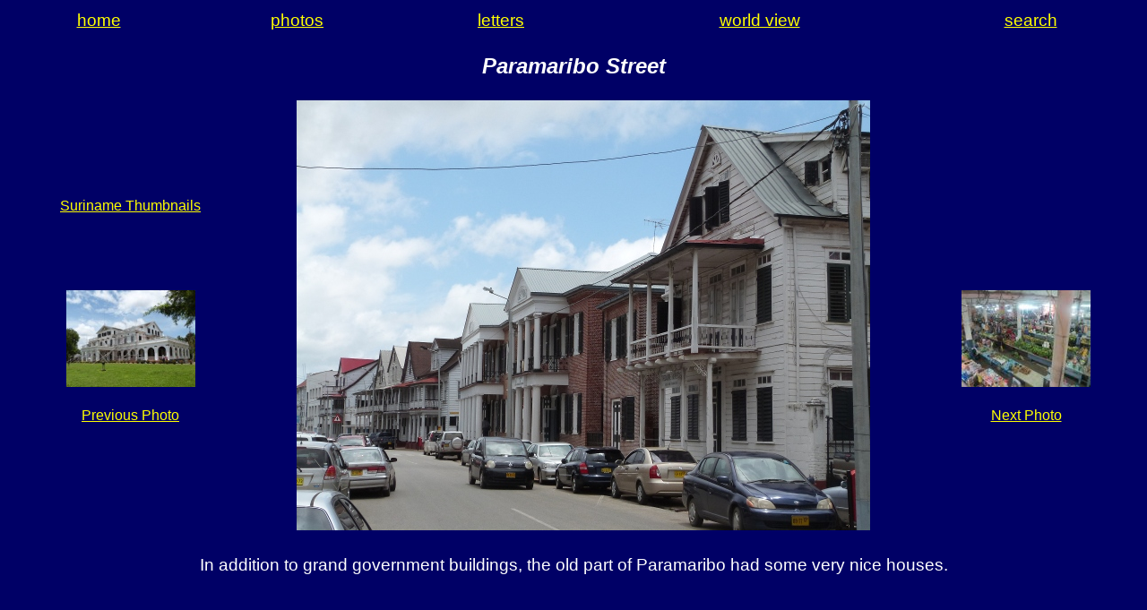

--- FILE ---
content_type: text/html
request_url: https://arctracer.com/photos/suriname/ParboStreet.html
body_size: 524
content:
<!DOCTYPE HTML PUBLIC "-//W3C//DTD HTML 4.01//EN" "http://www.w3.org/TR/html4/strict.dtd">
<html lang=en>
<head>
<title>ParboStreet</title>
<meta name=DESCRIPTION content="Parbo Street">
<meta name=KEYWORDS content="Parbo, Street">
<meta http-equiv="Content-Type" content="text/html;charset=utf-8" >
<link rel="stylesheet" type="text/css" href="../../arctr.css">
</head>

<body>
<table>
    <tr>
 			<td align="center"><a href="../../home/index.html"><big>home</big></a></td>
			<td align="center"><a href="../../photos/index.html"><big>photos</big></a></td>
			<td align="center"><a href="../../letters/index.html"><big>letters</big></a></td>
			<td align="center"><a href="../../maps/world/world-boxed.html"><big>world view</big></a></td>
			<td align="center"><a href="../../search/index.html"><big>search</big></a></td>
		</tr>
</table>

<h2>Paramaribo Street</h2>
<table>
   <col width="250">
   <col>
   <col width="250">
   <tr>
          <td align="center">
               <a href="index.html">Suriname Thumbnails</a>
               <br><br><br><br><br>
               <a href="Palace.html">
               <img src="thumb-Palace.JPG" alt="Palace" width="144" height="108">
               <p>Previous&nbsp;Photo</p></a>  
               </td>
          <td align="center"><img src="ParboStreet.JPG" alt="ParboStreet"></td>
          <td align="center">
               <br><br><br><br><br>
               <a href="Market.html">
               <img src="thumb-Market.JPG" alt="Market" width="144" height="108">
               <p>Next&nbsp;Photo</p></a> 
               </td>
    </tr>
</table>
<table>
      <tr>
            <td align="center"><p><big>
           In addition to grand government buildings, the old part of Paramaribo had some very nice houses. 
           </big></p></td>
      </tr>
</table>

</body>
</html>

--- FILE ---
content_type: text/css
request_url: https://arctracer.com/arctr.css
body_size: 1549
content:

/*  This is arctr.css the stylesheet for the Arctracer website.        */
/* Jerry revised this in Nov 2009 and more in 2021                     */ 

body
{ 
background-color: #000066;    /* background-color: navy; is almost the same color */
color: #ffffff;
font-family: Arial, Verdana, sans-serif; 
line-height: 1.33;
} 

h1   {font-style: italic; text-align: center; font-size: 2em; margin: .67em 0; }
h2   {font-style: italic; text-align: center; font-size: 1.5em; margin: .83em 0; }
h3   {font-style: italic; text-align: center; font-size: 1.17em; margin: 1em 0; }
h4   {font-style: italic; text-align: center; font-size: 1.0em; margin: 1.33em 0; }
h5   {font-style: normal; text-align: center; font-size: .83em; line-height: 1.17em; margin: 1.67em 0; }
h6   {font-style: normal; text-align: center; font-size: .67em; margin: 2.33em 0; } 

h1, h2, h3, em, strong { font-weight: bolder; }
em      {font-style: italic; }
strong  {font-style: normal; }

big        { font-size: 1.17em; }
small, sub, sup { font-size: .83em; }

blockquote {font-style: italic; width: 80%; margin: auto;}

fieldset, form, ol, dl, dir, menu  {font-style: normal; margin: 1.33em 0; }

p {font-style: normal; margin-left: 5em; margin-right: 5em;}
p.poem { font-size: 1.17em; width: 50%; margin: auto;}
            
ul {	
  list-style-type: none;  /* no bullets on unsorted lists */
  margin: 0;
  padding: 0;
}
ul.menu3 li {       /*   for horizontal menus of three links   */
  float: left;
  padding-left: 20%;
  font-size: 1.17em;
  display: block;
}
ul.menu4 li {       /*   for horizontal menus of four links   */
  float: left;
  padding-left: 12%;
  font-size: 1.17em;
  display: block;
}
ul.menu6 li {        /* for menus of six links */
  float: left;
  padding-left: 11%;
  font-size: 1.17em;
  display: block;
}
ul.menu7 li {        /* for menus of seven links */
  float: left;
  padding-left: 9%;
  font-size: 1.17em;
  display: block;
}
ul.menu8 li {        /* for menus of eight links */
  float: left;
  padding-left: 7%;
  font-size: 1.17em;
  display: block;
}
ul.menu9 li {        /* for menus of nine links */
  float: left;
  padding-left: 5%;
  font-size: 1.17em;
  display: block;
}

  /*  The following is for pictures with prev & next thumbnail links on either side  */
  /*    All three pictures will shrink proportionally to fit screen size of user     */
div {
     width: 100%;
     float: left; 
}
 
/* for explanatory text under photos  */    
.gab {           
    width: 80%;
    float: left; 
    font-style: normal;
    font-weight: bolder;
    padding-left: 10%;
 }

.div1 {
     width: 10%; 
     text-align: center;
     padding-left: 8%;
     padding-top: 10%;
 }
.div2 {
     width: 50%;
     padding-left: 8%;
 }
.div2t {                /* for tall photos  */
     width: 28%;
     padding-left: 19%;
     padding-right: 11%;
 } 
.div3 {
     width: 10%;
     text-align: center; 
     padding-left: 8%;
     padding-top: 10%; 
 }
    
 div.div1 img {width: 100%; height: auto;}
 div.div2 img {width: 100%; height: auto;} 
 div.div2t img {width: 100%; height: auto;} 
 div.div3 img {width: 100%; height: auto;}  
  /* end of the three picture format  */
    
  /*  the following is for rows of thumbnails which need to shrink to fit small devices  */
  .divc {      /* three thumbnails  */
     width: 10%; 
     text-align: center;
     padding-left: 15%;
     padding-top: 3%;
  }
  .divct {      /* for a tall thumbnail in the three  */
     width: 8%; 
     text-align: center;
     padding-left: 17%;
     padding-right: 2%;
  }
  div.divc img {width: 100%; height: auto;}
  div.divct img {width: 100%; height: auto;}
  
     /* four thumbnails  */
  .div4 {   
     width: 10%; 
     text-align: center;
     padding-left: 11%;
     padding-top: 3%;
   }
    /* for a tall thumbnail  */
  .div4t {     
     width: 8%; 
     text-align: center;
     padding-left: 13%;
     padding-right: 2%;
  }
  div.div4 img {width: 100%; height: auto;}
  div.div4t img {width: 100%; height: auto;}
  
 .div5 {      /*  five thumbnails   */
     width: 10%; 
     text-align: center;
     padding-left: 9%;
     padding-top: 2%;
  }
 .div5t {      /* for a tall thumbnail   */
     width: 7%; 
     text-align: center;
     padding-left: 11%;
  }
  div.div5 img {width: 100%; height: auto;}
  div.div5t img {width: 100%; height: auto;}
  
 .div6 {      /*  six thumbnails   */
     width: 10%; 
     text-align: center;
     padding-left: 5%;
     padding-top: 3%;
  }
 .div6t {      /*  tall thumbnail in the six   */
     width: 8%; 
     text-align: center;
     padding-left: 6%;
     padding-right: 2%;
  }
  div.div6 img {width: 100%; height: auto;}
  div.div6t img {width: 100%; height: auto;}
  
  .div7 {      /*  seven thumbnails   */
     width: 10%; 
     text-align: center;
     padding-left: 3%;
     padding-top: 3%;
  }
  .div7t {      /*  one tall of seven thumbnails   */
     width: 8%; 
     text-align: center;
     padding-left: 4%;
     padding-right: 1%;
  }
  div.div7 img {width: 100%; height: auto;}
  div.div7t img {width: 100%; height: auto;}
  
 .div8 {      /*  eight thumbnails   */
     width: 10%; 
     text-align: center;
     padding-left: 2%;
     padding-top: 3%;
  }
 .div8t {      /*  eight thumbnails   */
     width: 8%; 
     text-align: center;
     padding-left: 3%;
     padding-right: 1%
  }
  div.div8 img {width: 100%; height: auto;}
  div.div8t img {width: 100%; height: auto;}
  
/* Clear floats after a row of images */
.row:after {
  content: "";
  display: table;
  clear: both;
}
  
table  {width: 100%;}

td.photo img {width: 80%; height: auto;} /* will shrink photos in tables according to screen size */

table.menu { text-align: center; font-size: 1.17em; }  /* use  for menu at top of pages */

img    {border: 0;}

a:link    {color:#ffff00;}
a:visited {color:#88ff00;}
a:active  {color:#ff8800;}
a:hover   {color:#ffff00;}

ADDRESS, BLOCKQUOTE, BODY, DD, DIV, DL, DT, FIELDSET, FORM,
FRAME, FRAMESET, H1, H2, H3, H4, H5, H6, IFRAME, NOFRAMES, 
OBJECT, OL, P, UL, APPLET, CENTER, DIR, HR, MENU, PRE   { display: block; }
LI              { display: list-item; }
HEAD            { display: none; }
TABLE           { display: table; }
TR              { display: table-row; }
THEAD           { display: table-header-group; }
TBODY           { display: table-row-group; }
TFOOT           { display: table-footer-group; }
COL             { display: table-column; }
COLGROUP        { display: table-column-group; }
TD, TH          { display: table-cell; }
CAPTION         { display: table-caption; }

@media print {
  page         { margin: 10% }
  H1, H2, H3, H4, H5, H6    { page-break-after: avoid; page-break-inside: avoid }
  BLOCKQUOTE, PRE    { page-break-inside: avoid }
  UL, OL, DL    { page-break-before: avoid }
}
